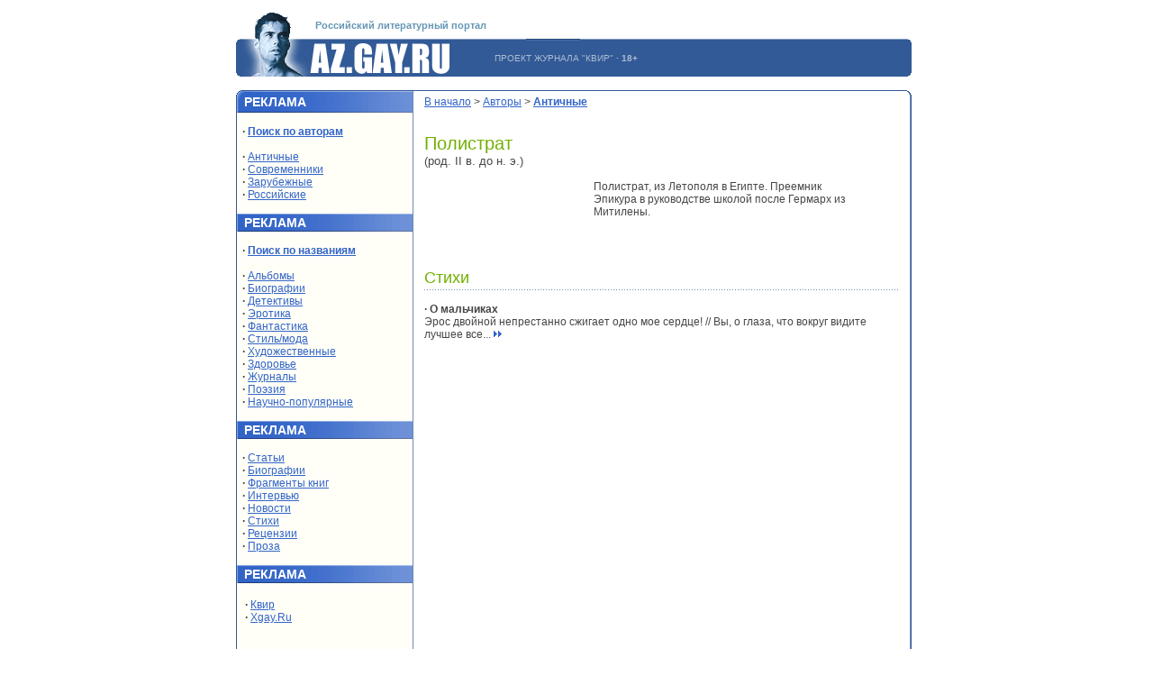

--- FILE ---
content_type: text/html
request_url: http://az.xgayru.info/authors/ancient/polistrat.html
body_size: 4273
content:



<!DOCTYPE HTML PUBLIC "-//W3C//DTD HTML 4.0 Transitional//EN">
<!-- %SSI -->

<html><head>
<meta http-equiv="Content-Type" content="text/html; charset=windows-1251">

<title>AZ.GAY.RU: Авторы ::  Полистрат</title>

<link href="/main.css" rel=STYLESHEET type=text/css>

<!-- GOOGLE ANALYTICS -->
<script type="text/javascript">
var _gaq = _gaq || []; 
_gaq.push(['_setAccount', 'UA-2798953-2']);
_gaq.push(['_setDomainName', '.gay.ru']);
_gaq.push(['_trackPageview']);
(function() {
  var ga = document.createElement('script');
  ga.type = 'text/javascript';
  ga.async = true;
  ga.src = ('https:' == document.location.protocol ? 'https://ssl' : 'http://www') + '.google-analytics.com/ga.js';
  var s = document.getElementsByTagName('script')[0];
  s.parentNode.insertBefore(ga, s);
})();
</script>
<!-- Конец GOOGLE ANALYTICS -->

</head>

<body bgcolor=#ffffff leftmargin=0 marginwidth=0 marginheight=0 topmargin=0
link=#3264C8 vlink=#3264C8 alink=#3264C8>
<center>


<table border=0 cellspacing=2 cellpadding=0>
<tr>
	<td>

<!-- Верхний баннер -->

<!--



<table cellspacing=4>
<tr valign=top>

<noindex>
<td>
<center>
<iframe WIDTH=210 HEIGHT=60 FRAMEBORDER=0 ALIGN=middle MARGINWIDTH=0 MARGINHEIGHT=0 scrolling=no src="http://210.gay.ru/cgi-bin/ban.pl?proza"></iframe>
</center>
</td>
<td width=30>&nbsp;</td>

<td>



</td>
</tr></table>

-->


<!-- Конец верхнего баннера -->
</noindex>

<!-- Шапка -->
<!--UdmComment-->
<!--
<form name="search_form" FORM METHOD="GET" ACTION="/search.zhtml">
-->
<table border=0 cellspacing=0 cellpadding=0 width=750>
<tr>
<td align=right valign=bottom><img src="/img/top1.gif" width=82 height=71></td>
<td valign=bottom><table
  border=0 cellspacing=0 cellpadding=0 width=661>
  <tr>
  <td nowrap align=left valign=bottom><img
    src="/img/ipix.gif" width=1 height=20><br><small
    class=fnt1>&nbsp;&nbsp;Российский литературный портал</small>

</td>
  <td align=right valign=bottom></td>
  </tr>
  </table><img
  src="/img/ipix.gif" width=661 height=9><table
  border=0 cellspacing=0 cellpadding=0 width=661 bgcolor=#AABAD3>
  <tr>
  
  
    <!-- expected R in ctx -->


<!-- Верхнее меню: -->
<!--UdmComment-->


<!--



  <td background="/img/tab_left.gif" width=3><img src="/img/ipix.gif" width=3 height=1></td>
  <td height=25 background="/img/tab.gif" nowrap align=center valign=bottom style="padding-top:5px;padding-bottom:4px"><a class=tab1
  href="http://love.gay.ru">ЗНАКОМСТВА</a></td>
  <td background="/img/tab_right.gif" width=3><img src="/img/ipix.gif" width=3 height=1></td>
  <td background="/img/tab_left.gif" width=3><img src="/img/ipix.gif" width=3 height=1></td>
  <td height=25 background="/img/tab.gif" nowrap align=center valign=bottom style="padding-top:5px;padding-bottom:4px"><a class=tab1
  href="http://bbs.gay.ru">BBS</a></td>
  <td background="/img/tab_right.gif" width=3><img src="/img/ipix.gif" width=3 height=1></td>
  <td background="/img/tab_left.gif" width=3><img src="/img/ipix.gif" width=3 height=1></td>
  <td height=25 background="/img/tab.gif" nowrap align=center valign=bottom style="padding-top:5px;padding-bottom:4px"><a class=tab1
  href="http://www.gay.ru/society">ОБЩЕСТВО</a></td>
  <td background="/img/tab_right.gif" width=3><img src="/img/ipix.gif" width=3 height=1></td>
  <td background="/img/tab_left.gif" width=3><img src="/img/ipix.gif" width=3 height=1></td>
  <td height=25 background="/img/tab.gif" nowrap align=center valign=bottom style="padding-top:5px;padding-bottom:4px"><a class=tab1
  href="http://www.gay.ru/people">ЛЮДИ</a></td>
  <td background="/img/tab_right.gif" width=3><img src="/img/ipix.gif" width=3 height=1></td>

  <td background="/img/tab2_left.gif" width=4><img src="/img/ipix.gif" width=4 height=1></td>
  <td background="/img/tab2.gif" nowrap align=center valign=bottom style="padding-top:4px;padding-bottom:6px"><a class=tab2
  href="http://az.gay.ru/">ЛИТЕРАТУРА</a></td>
  <td background="/img/tab2_right.gif" width=4><img src="/img/ipix.gif" width=4 height=1></td>

  <td background="/img/tab_left.gif" width=3><img src="/img/ipix.gif" width=3 height=1></td>
  <td height=25 background="/img/tab.gif" nowrap align=center valign=bottom style="padding-top:5px;padding-bottom:4px"><a class=tab1
  href="http://www.gay.ru/art">ИСКУССТВО</a></td>
  <td background="/img/tab_right.gif" width=3><img src="/img/ipix.gif" width=3 height=1></td>
  <td background="/img/tab_left.gif" width=3><img src="/img/ipix.gif" width=3 height=1></td>
  <td height=25 background="/img/tab.gif" nowrap align=center valign=bottom style="padding-top:5px;padding-bottom:4px"><a class=tab1
  href="http://www.gay.ru/science">НАУКА</a></td>
  <td background="/img/tab_right.gif" width=3><img src="/img/ipix.gif" width=3 height=1></td>
  <td background="/img/tab_left.gif" width=3><img src="/img/ipix.gif" width=3 height=1></td>
  <td height=25 background="/img/tab.gif" nowrap align=center valign=bottom style="padding-top:5px;padding-bottom:4px"><a class=tab1
  href="http://www.gay.ru/style">СТИЛЬ ЖИЗНИ</a></td>
  <td background="/img/tab_right.gif" width=3><img src="/img/ipix.gif" width=3 height=1></td>

  <td background="/img/tab_left.gif" width=3><img src="/img/ipix.gif" width=3 height=1></td>
  <td height=25 background="/img/tab.gif" nowrap align=center valign=bottom style="padding-top:5px;padding-bottom:4px"><a class=tab1
  href="http://region.gay.ru/">ГЕЙ-ГИД</a></td>
  <td background="/img/tab_right.gif" width=3><img src="/img/ipix.gif" width=3 height=1></td>

  <td background="/img/tab_left.gif" width=3><img src="/img/ipix.gif" width=3 height=1></td>
  <td height=25 background="/img/tab.gif" nowrap align=center valign=bottom style="padding-top:5px;padding-bottom:4px"><a class=tab1
  href="http://shop.gay.ru">МАГАЗИН</a></td>
  <td background="/img/tab_right.gif" width=3><img src="/img/ipix.gif" width=3 height=1></td>
  <td background="/img/tab_left.gif" width=3><img src="/img/ipix.gif" width=3 height=1></td>
  <td height=25 background="/img/tab.gif" nowrap align=center valign=bottom style="padding-top:5px;padding-bottom:4px"><a class=tab1
  href="http://gay.ru/reklama/">РЕКЛАМА</a></td>
  <td background="/img/tab_right.gif" width=3><img src="/img/ipix.gif" width=3 height=1></td>
  
  
-->



  <!-- Конец меню -->
  <!--/UdmComment-->
  </tr><tr>
  <!-- Нижняя часть меню. Число ячеек (TD) должно совпадать с числом элементов меню: -->

  <td colspan=3 background="/img/tab_bottom.gif"><img src="/img/ipix.gif" width=1 height=2></td>
  <td colspan=3 background="/img/tab_bottom.gif"><img src="/img/ipix.gif" width=1 height=2></td>
  <td colspan=3 background="/img/tab_bottom.gif"><img src="/img/ipix.gif" width=1 height=2></td>
  <td colspan=3 background="/img/tab_bottom.gif"><img src="/img/ipix.gif" width=1 height=2></td>
  <td colspan=3 background="/img/tab2_bottom.gif"><img src="/img/ipix.gif" width=1 height=2></td>
  <td colspan=3 background="/img/tab_bottom.gif"><img src="/img/ipix.gif" width=1 height=2></td>
  <td colspan=3 background="/img/tab_bottom.gif"><img src="/img/ipix.gif" width=1 height=2></td>
  <td colspan=3 background="/img/tab_bottom.gif"><img src="/img/ipix.gif" width=1 height=2></td>
  <td colspan=3 background="/img/tab_bottom.gif"><img src="/img/ipix.gif" width=1 height=2></td>
  <td colspan=3 background="/img/tab_bottom.gif"><img src="/img/ipix.gif" width=1 height=2></td>
  <td colspan=3 background="/img/tab_bottom.gif"><img src="/img/ipix.gif" width=1 height=2></td>
  


  </tr></table><table
  border=0 cellspacing=0 cellpadding=0 width="100%" bgcolor=#325A96>
  <tr>
  <td width=110 align=left valign=top><a
    href="/"><img
    src="/img/top2_az.gif" width=155 height=35 vspace=2 border=0 alt="GAY.RU"></a><br><img
    src="/img/ipix.gif" width=1 height=1></td>
  <td width="70%" align=left valign=center>
<noindex>
<small
    class=fnt2>&nbsp;&nbsp;ПРОЕКТ <a href="http://kvir.ru/" class=fnt2>ЖУРНАЛА "КВИР"</a> 

<b>&middot; 18+</b></small></td>
<!--
  <td width="30%" align=right valign=center><small
    class=fnt2>ПОИСК:&nbsp;</small></td>
  <td align=center valign=center><input type=hidden name="ps" value="10"><input type=hidden name="o" value="1"><input type=hidden name="m" value="any"><INPUT type=text NAME="q" size=15 maxlength=200 value="" style="width:124px;background-color:#6C89B4;color:#ffffff"></td>
  <td width=20 align=left valign=center><img
    src="/img/ipix.gif" width=20 height=1><br><a
    href="javascript:document.search_form.submit();"><img
    src="/img/arrow1.gif" width=9 height=15 hspace=5 border=0></a></td>
 -->   
    
  </tr>
  </table></td>
</noindex>
<td align=left valign=bottom><img src="/img/top3.gif" width=7 height=42></td>
</tr>
</table></form>
<!-- Конец шапки -->


<!-- Общая таблица страницы (со скругленной рамкой) -->


<table border=0 cellspacing=0 cellpadding=0 width=750>
<tr>
<td width=1><img src="/img/ipix.gif" width=1 height=15></td>
<td width=195><img src="/img/ipix.gif" width=195 height=1></td>
<td width=1><img src="/img/ipix.gif" width=1 height=1></td>
<td width=551><img src="/img/ipix.gif" width=551 height=1></td>
<td width=1><img src="/img/ipix.gif" width=1 height=1></td>
<td width=1><img src="/img/ipix.gif" width=1 height=1></td>
</tr>

<tr>
<td colspan=3 bgcolor=#325A96 align=left><img
  src="/img/white.gif" width=5 height=1></td>
<td colspan=3 bgcolor=#325A96 align=right><img
  src="/img/white.gif" width=5 height=1></td>
</tr>

<tr>
<td bgcolor=#325A96 valign=top><img
  src="/img/white.gif" width=1 height=4></td>
<td bgcolor=#FFFFF8 align=left valign=top>

  
  <!-- %SSI -->
<table border=0 cellspacing=0 cellpadding=0 width="100%">
  <tr>
  <td colspan=2 width="100%" bgcolor=#85A2DF background="/img/div_top1.gif"><img
    src="/img/ipix.gif" width=1 height=1></td>
  </tr>
  <tr>
  <td width=8 bgcolor=#3264C8 background="/img/div_top3.gif" align=left valign=top><img
    src="/img/div_top4.gif" width=8 height=8></td>
  <td width="100%" nowrap bgcolor=#3264C8 background="/img/div_top2.gif" align=left><img
    src="/img/ipix.gif" width=1 height=3><br><small
    class=fnt3>РЕКЛАМА</small><br><img
    src="/img/ipix.gif" width=1 height=3></td>
  </tr>
  <tr>
  <td colspan=2 width="100%" bgcolor=#1E3C78 background="/img/div_left3.gif"><img
    src="/img/ipix.gif" width=1 height=1></td>
  </tr>
</table>

  <br>
&nbsp;&nbsp;<b class=point>&#183;&nbsp;</b><a href="/authors/index_main.html"><b>Поиск по авторам</b></a><br>
<br>
	&nbsp;&nbsp;<b class=point>&#183;&nbsp;</b><a href="/authors/index_ancient.html">Античные</a><br>
	&nbsp;&nbsp;<b class=point>&#183;&nbsp;</b><a href="/authors/index_contemporary.html">Современники</a><br>
	&nbsp;&nbsp;<b class=point>&#183;&nbsp;</b><a href="/authors/index_foreign.html">Зарубежные</a><br>
	&nbsp;&nbsp;<b class=point>&#183;&nbsp;</b><a href="/authors/index_russian.html">Российские</a><br>
<br>


  
  <!-- %SSI -->
<table border=0 cellspacing=0 cellpadding=0 width="100%">
<tr><td width="100%" bgcolor=#85A2DF background="/img/div_left1.gif"><img src="/img/ipix.gif" width=1 height=1></td></tr>
<tr>
<td width="100%" nowrap bgcolor=#3264C8
  background="/img/div_left2.gif"align=left><img
  src="/img/ipix.gif" width=1 height=1><br><img
  src="/img/ipix.gif" width=8 height=1><small
  class=fnt3>РЕКЛАМА</small><br><img
  src="/img/ipix.gif" width=1 height=1></td>
</tr>
<tr>
<td width="100%" bgcolor=#1E3C78 background="/img/div_left3.gif"><img src="/img/ipix.gif" width=1 height=1></td></tr>
</table>

  <br>
&nbsp;&nbsp;<b class=point>&#183;&nbsp;</b><a href="/books/index_main.html"><b>Поиск по названиям</b></a><br>
<br>
	&nbsp;&nbsp;<b class=point>&#183;&nbsp;</b><a href="/books/index_albums.html">Альбомы</a><br>
	&nbsp;&nbsp;<b class=point>&#183;&nbsp;</b><a href="/books/index_biographies.html">Биографии</a><br>
	&nbsp;&nbsp;<b class=point>&#183;&nbsp;</b><a href="/books/index_detectives.html">Детективы</a><br>
	&nbsp;&nbsp;<b class=point>&#183;&nbsp;</b><a href="/books/index_erotics.html">Эротика</a><br>
	&nbsp;&nbsp;<b class=point>&#183;&nbsp;</b><a href="/books/index_fantasy.html">Фантастика</a><br>
	&nbsp;&nbsp;<b class=point>&#183;&nbsp;</b><a href="/books/index_fashion.html">Стиль/мода</a><br>
	&nbsp;&nbsp;<b class=point>&#183;&nbsp;</b><a href="/books/index_fiction.html">Художественные</a><br>
	&nbsp;&nbsp;<b class=point>&#183;&nbsp;</b><a href="/books/index_health.html">Здоровье</a><br>
	&nbsp;&nbsp;<b class=point>&#183;&nbsp;</b><a href="/books/index_magazines.html">Журналы</a><br>
	&nbsp;&nbsp;<b class=point>&#183;&nbsp;</b><a href="/books/index_poetry.html">Поэзия</a><br>
	&nbsp;&nbsp;<b class=point>&#183;&nbsp;</b><a href="/books/index_science.html">Научно-популярные</a><br>
<br>


  
  <!-- %SSI -->
<table border=0 cellspacing=0 cellpadding=0 width="100%">
<tr><td width="100%" bgcolor=#85A2DF background="/img/div_left1.gif"><img src="/img/ipix.gif" width=1 height=1></td></tr>
<tr>
<td width="100%" nowrap bgcolor=#3264C8
  background="/img/div_left2.gif"align=left><img
  src="/img/ipix.gif" width=1 height=1><br><img
  src="/img/ipix.gif" width=8 height=1><small
  class=fnt3>РЕКЛАМА</small><br><img
  src="/img/ipix.gif" width=1 height=1></td>
</tr>
<tr>
<td width="100%" bgcolor=#1E3C78 background="/img/div_left3.gif"><img src="/img/ipix.gif" width=1 height=1></td></tr>
</table>

  <br>
	&nbsp;&nbsp;<b class=point>&#183;&nbsp;</b><a href="/articles/index_articles.html">Статьи</a><br>
	&nbsp;&nbsp;<b class=point>&#183;&nbsp;</b><a href="/articles/index_biographies.html">Биографии</a><br>
	&nbsp;&nbsp;<b class=point>&#183;&nbsp;</b><a href="/articles/index_bookparts.html">Фрагменты книг</a><br>
	&nbsp;&nbsp;<b class=point>&#183;&nbsp;</b><a href="/articles/index_interviews.html">Интервью</a><br>
	&nbsp;&nbsp;<b class=point>&#183;&nbsp;</b><a href="/articles/index_news.html">Новости</a><br>
	&nbsp;&nbsp;<b class=point>&#183;&nbsp;</b><a href="/articles/index_poetry.html">Стихи</a><br>
	&nbsp;&nbsp;<b class=point>&#183;&nbsp;</b><a href="/articles/index_reviews.html">Рецензии</a><br>
	&nbsp;&nbsp;<b class=point>&#183;&nbsp;</b><a href="/articles/index_texts.html">Проза</a><br>
<br>


  
  <!-- %SSI -->
<table border=0 cellspacing=0 cellpadding=0 width="100%">
<tr><td width="100%" bgcolor=#85A2DF background="/img/div_left1.gif"><img src="/img/ipix.gif" width=1 height=1></td></tr>
<tr>
<td width="100%" nowrap bgcolor=#3264C8
  background="/img/div_left2.gif"align=left><img
  src="/img/ipix.gif" width=1 height=1><br><img
  src="/img/ipix.gif" width=8 height=1><small
  class=fnt3>РЕКЛАМА</small><br><img
  src="/img/ipix.gif" width=1 height=1></td>
</tr>
<tr>
<td width="100%" bgcolor=#1E3C78 background="/img/div_left3.gif"><img src="/img/ipix.gif" width=1 height=1></td></tr>
</table>


  <br>
<noindex>
<table>
 <tr>
   <td>
    &nbsp;&nbsp;<b>&#183;</b> <a href="http://kvir.ru/">Квир</a><br>
    &nbsp;&nbsp;<b>&#183;</b> <a href="http://xgay.ru">Xgay.Ru</a><br>                                                          
   </td>
 </tr>
</table>
</noindex>
  <br><br>
<noindex>
  
  <!-- %SSI -->
<table border=0 cellspacing=0 cellpadding=0 width="100%">
<tr><td width="100%" bgcolor=#85A2DF background="/img/div_left1.gif"><img src="/img/ipix.gif" width=1 height=1></td></tr>
<tr>
<td width="100%" nowrap bgcolor=#3264C8
  background="/img/div_left2.gif"align=left><img
  src="/img/ipix.gif" width=1 height=1><br><img
  src="/img/ipix.gif" width=8 height=1><small
  class=fnt3>РЕКЛАМА</small><br><img
  src="/img/ipix.gif" width=1 height=1></td>
</tr>
<tr>
<td width="100%" bgcolor=#1E3C78 background="/img/div_left3.gif"><img src="/img/ipix.gif" width=1 height=1></td></tr>
</table>


  <div style="padding-left:8px;padding-right:8px;padding-top:5">
<script src="http://shop.gay.ru/misc/informer/9.js" charset="windows-1251"></script>
<script>shop_informer[0].style=1; shop_informer[0].count=2; shop_informer[0].border=0; shop_informer[0].cat=0; </script>
<script src="http://shop.gay.ru/misc/content/informer_indigo.js" charset="windows-1251"></script>

  <br></div>
</noindex>

<br><br>
  
  <!-- %SSI -->
<table border=0 cellspacing=0 cellpadding=0 width="100%">
<tr><td width="100%" bgcolor=#85A2DF background="/img/div_left1.gif"><img src="/img/ipix.gif" width=1 height=1></td></tr>
<tr>
<td width="100%" nowrap bgcolor=#3264C8
  background="/img/div_left2.gif"align=left><img
  src="/img/ipix.gif" width=1 height=1><br><img
  src="/img/ipix.gif" width=8 height=1><small
  class=fnt3>РЕКЛАМА</small><br><img
  src="/img/ipix.gif" width=1 height=1></td>
</tr>
<tr>
<td width="100%" bgcolor=#1E3C78 background="/img/div_left3.gif"><img src="/img/ipix.gif" width=1 height=1></td></tr>
</table>


<!-- the banner engine -->



<br><br><br>

  </td>
<td bgcolor=#6E8BB5><img
  src="/img/ipix.gif" width=1 height=1></td>
<td width=551 align=right valign=top bgcolor=#ffffff><img
  src="/img/corner2a.gif" width=3 height=4><br><img
  src="/img/ipix.gif" width=1 height=1><br>
<!--/UdmComment-->

  <div align=left style="padding-left:12px;padding-right:12px">
  



<small class=fnt4>
<a href="/">В начало</a>
&gt; <a href=/authors/index_main.html>Авторы</a>
&gt; <a href=/authors/index_ancient.html><b>Античные</b></a>
</small><br><br>


<br><small class=fnt19> Полистрат</small>

	<br><font size="-1">(род. II в. до н. э.)</font>

<br><br>

<small class=fnt20>
<table width="90%" border="0" cellpadding="0" cellspacing="0">
<tr valign="top">
<td width="180" align="center">


</td>

<td><img src="/images/empty.gif" width="5" height="1" align="left"></td>
<td>

	Полистрат, из Летополя в Египте. Преемник Эпикура в руководстве школой&nbsp;после Гермарх из Митилены.&nbsp;


</td>
</tr>
</table>
</small>

<br><br>



<table cellpadding=0 cellspacing=0>



				<tr><td align=left>
<br><br>
<small class=fnt8>Стихи</small><br><img
src="/img/ipix.gif" width=1 height=2><br><table
border=0 cellspacing=0 cellpadding=0>
<tr><td background="/img/horiz2.gif"><img
src="/img/ipix.gif" width=527 height=1></td></tr>
</table><br>				</td></tr>

			
<tr><td>

    <SCRIPT>if(document.location.pathname.indexOf('/authors/') != 0) document.write('<a href="http://az.gay.ru/authors/ancient/polistrat.html"> Полистрат</a><br>');</SCRIPT>

<b class=point>&#183;&nbsp;</b><a class=fnt11
href="http://az.gay.ru/articles/poetry/polistrat.html"><b>О мальчиках</b>
<SCRIPT>if(document.location.pathname.indexOf('/authors/') != 0) document.write('<nobr>( 4 августа 2004)</nobr>');</SCRIPT>
<br>
Эрос двойной непрестанно сжигает одно мое сердце! // Вы, о глаза, что вокруг видите лучшее все...&nbsp;<img src="/img/arrow4.gif" width=9 height=7 border=0 vspace=1></a><br><img
src="/img/pix.gif" width=1 height=5>

<br>
</td></tr>












</table>

<table cellpadding=0 cellspacing=0>
</table>


<!-- goth:include tmpl=/az/inc/opinion.html -->


  </div><div align=left>

  <br><br>
  </td>
<td bgcolor=#6E8BB5 valign=top><img
  src="/img/corner2b.gif" width=1 height=4></td>
<td bgcolor=#325A96 valign=top><img
  src="/img/white.gif" width=1 height=4></td>
</tr>


<!-- Нижняя отбивка "Ежедневка и Архив" -->
<tr>
<td rowspan=4 valign=bottom bgcolor=#325A96><img
  src="/img/white.gif" width=1 height=5></td>
<td colspan=3 bgcolor=#99ADCB><img
  src="/img/ipix.gif" width=1 height=1></td>
<td rowspan=4 bgcolor=#6E8BB5 valign=bottom><img
  src="/img/corner4b.gif" width=1 height=5></td>
<td rowspan=4 bgcolor=#325A96 valign=bottom><img
  src="/img/white.gif" width=1 height=5></td>
</tr>
<tr>
<td colspan=3 bgcolor=#5B7BAB><img
  src="/img/ipix.gif" width=1 height=1></td>
</tr>
<tr>
<td colspan=3 bgcolor=#325A96 align=left valign=top><img
  src="/img/ipix.gif" width=1 height=3><table
  border=0 cellspacing=0 cellpadding=0 width="100%">
  <tr>
  <td align=left valign=top nowrap><img
    src="/img/ipix.gif" width=25 height=10></td>
  <td align=right valign=top nowrap><img
    src="/img/ipix.gif" width=15 height=10></td>
  </tr>
  </table></td>
</tr>
<td colspan=2 bgcolor=#325A96 align=left valign=bottom><img
  src="/img/corner3.gif" width=4 height=3></td>
<td bgcolor=#325A96 align=right valign=bottom><img
  src="/img/corner4a.gif" width=3 height=3></td>
</tr>
<!-- Конец нижней отбивки "Ежедневка и Архив" -->

</table>




<table width=756 align=center>
<tr>
        <td align=left valign=bottom>
                <small class=fnt4>
               
                <br>
                </small>
        </td>
        <td width=10></td>
        <td align=right>

        </td>
</tr>
</table>
<table width=756 align=center>
<tr>
        <td align=left valign=bottom>
                <small class=fnt4>
<br><br></small>
        </td>
</tr>
<tr>
        <td align=left valign=bottom>
                <small class=fnt4>
<!-- Полезняшки: <br><font size=-2>
<!-- include virtual="/neonet.phpl" -->
<br></font>  

</small>
        </td>
</tr>
</table>


<!-- mmmm -->
</td>
</tr>
</table>


</body></html>


--- FILE ---
content_type: text/css
request_url: http://az.xgayru.info/main.css
body_size: 827
content:
BODY {
  background-color:#ffffff;
  margin-left:0px;
  margin-right:0px;
  margin-top:0px;
  margin-bottom:0px;
  font-family:Verdana,Tahoma,Arial;
  color:#464646;
  font-size:xx-small;
  font-weight:normal
}
TD {
  font-family:Verdana,Tahoma,Arial;
  color:#464646;
  font-size:75%;
  font-weight:normal
}
FORM {
  margin-top:0px;
  margin-bottom:0px
}
INPUT {
  background-color:#E6E6DC;
  font-family:Verdana,Tahoma,Arial;
  color:#000000;
  font-size:110%;
  font-weight:normal
}
SELECT {
  background-color:#E6E6DC;
  font-family:Verdana,Tahoma,Arial;
  COLOR:#000000;
  font-size:110%;
  font-weight:normal
}
SMALL {
  font-family:Verdana,Tahoma,Arial;
  color:#464646;
  font-size:xx-small;
  font-weight:normal
}
A {
  color:#3264C8;
  text-decoration:underline
}
A:hover {
  color:#3264C8;
  text-decoration:underline
}


.in1 {
  background-color:#D2E6F0;
  font-size:90%
}
.box1 {
  background-color:#FFFFF8
}


.tab1 {
  font-size:10px;
  font-family:Tahoma,Verdana,Arial;
  color:#325078;
  font-weight:normal;
  text-decoration:none
}
.tab1:hover {
  font-size:10px;
  font-family:Tahoma,Verdana,Arial;
  color:#325078;
  font-weight:normal;
  text-decoration:none
}
.tab2 {
  font-size:10px;
  font-family:Verdana,Tahoma,Arial;
  color:#C5D1E2;
  font-weight:normal;
  text-decoration:none
}
.tab2:hover {
  font-size:10px;
  font-family:Verdana,Tahoma,Arial;
  color:#C5D1E2;
  font-weight:normal;
  text-decoration:none
}


.menu1 {
  font-size:110%;
  font-family:Tahoma,Verdana,Arial;
  color:#326496;
  font-weight:normal;
  text-decoration:none
}
.menu1:hover {
  font-size:110%;
  font-family:Tahoma,Verdana,Arial;
  color:#326496;
  font-weight:normal;
  text-decoration:underline
}
.menu2 {
  font-size:110%;
  font-family:Tahoma,Verdana,Arial;
  color:#326496;
  font-weight:bold;
  text-decoration:none
}
.menu2:hover {
  font-size:110%;
  font-family:Tahoma,Verdana,Arial;
  color:#326496;
  font-weight:bold;
  text-decoration:underline
}
.menu3 {
  font-size:110%;
  font-family:Tahoma,Verdana,Arial;
  color:#C85032;
  font-weight:bold;
  text-decoration:none
}
.menu3:hover {
  font-size:110%;
  font-family:Tahoma,Verdana,Arial;
  color:#C85032;
  font-weight:bold;
  text-decoration:underline
}
.submenu1 {
  font-size:100%;
  font-family:Tahoma,Verdana,Arial;
  color:#326496;
  font-weight:normal;
  text-decoration:none
}
.submenu1:hover {
  font-size:100%;
  font-family:Tahoma,Verdana,Arial;
  color:#326496;
  font-weight:normal;
  text-decoration:underline
}
.submenu2 {
  font-size:100%;
  font-family:Tahoma,Verdana,Arial;
  color:#326496;
  font-weight:bold;
  text-decoration:none
}
.submenu2:hover {
  font-size:100%;
  font-family:Tahoma,Verdana,Arial;
  color:#326496;
  font-weight:bold;
  text-decoration:underline
}
.submenu3 {
  font-size:100%;
  font-family:Tahoma,Verdana,Arial;
  color:#C85032;
  font-weight:bold;
  text-decoration:none
}
.submenu3:hover {
  font-size:100%;
  font-family:Tahoma,Verdana,Arial;
  color:#C85032;
  font-weight:bold;
  text-decoration:underline
}


.fnt1 {
  font-size:11px;
  color:#6496B4;
  font-weight:bold
}
.fnt2 {
  font-size:10px;
  color:#ADBDD5;
  font-weight:normal;
  text-decoration:none
}
.fnt2:hover {
  font-size:10px;
  color:#ADBDD5;
  font-weight:normal;
  text-decoration:none
}
.fnt3 {
  font-size:120%;
  font-family:Arial,Verdana,Tahoma;
  color:#ffffff;
  font-weight:bold;
  text-decoration:none
}
.fnt3:hover {
  font-size:120%;
  font-family:Arial,Verdana,Tahoma;
  color:#ffffff;
  font-weight:bold;
  text-decoration:none
}
.fnt4 {
  font-size:100%;
  font-family:Tahoma,Verdana,Arial;
  font-weight:normal
}
.fnt5 {
  font-size:100%;
  font-family:Tahoma,Verdana,Arial;
  color:#C85032;
  text-decoration:underline
}
.fnt6 {
  font-size:100%
}
.fnt7 {
  font-size:100%;
  color:#C85032;
  text-decoration:underline
}
.fnt8 {
  font-size:150%;
  font-family:Tahoma,Verdana,Arial;
  color:#72B001
}
.fnt9 {
  font-family:Verdana,Tahoma,Arial;
  color:#464646;
  font-size:100%;
  font-weight:normal;
  text-decoration:none
}
.fnt9:hover {
  font-family:Verdana,Tahoma,Arial;
  color:#464646;
  font-size:100%;
  font-weight:normal;
  text-decoration:underline
}
.fnt10 {
  font-family:Tahoma,Verdana,Arial;
  color:#3264C8;
  font-size:100%;
  font-weight:normal;
  text-decoration:none
}
.fnt10:hover {
  font-family:Tahoma,Verdana,Arial;
  color:#3264C8;
  font-size:100%;
  font-weight:normal;
  text-decoration:underline
}
.fnt11 {
  font-family:Verdana,Tahoma,Arial;
  color:#464646;
  font-size:100%;
  font-weight:normal;
  text-decoration:none
}
.fnt11:hover {
  font-family:Verdana,Tahoma,Arial;
  color:#464646;
  font-size:100%;
  font-weight:normal;
  text-decoration:underline
}
.fnt12 {
  font-family:Tahoma,Verdana,Arial;
  color:#8C8C8C;
  font-size:100%;
  font-weight:normal
}
.fnt13 {
  font-family:Tahoma,Verdana,Arial;
  font-size:100%
}
.fnt14 {
  font-family:Arial,Verdana,Tahoma;
  color:#ffffff;
  font-size:100%;
  font-weight:bold
}
.fnt15 {
  font-family:Tahoma,Verdana,Arial;
  color:#3264C8;
  font-size:125%;
  font-weight:bold;
  text-decoration:none
}
.fnt15:hover {
  font-family:Tahoma,Verdana,Arial;
  color:#3264C8;
  font-size:125%;
  font-weight:bold;
  text-decoration:underline
}
.fnt16 {
  font-size:100%;
  font-family:Tahoma,Verdana,Arial;
  color:#C85032;
  font-weight:bold
}
.fnt17 {
  font-family:Tahoma,Verdana,Arial;
  color:#8C8C8C;
  font-size:90%;
  font-weight:normal;
  text-decoration:none
}
.fnt17:hover {
  font-family:Tahoma,Verdana,Arial;
  color:#8C8C8C;
  font-size:90%;
  font-weight:normal;
  text-decoration:underline
}
.fnt18 {
  font-size:100%;
  font-family:Tahoma,Verdana,Arial;
  color:#72B001;
  font-weight:bold
}
.fnt19 {
  font-size:170%;
  font-family:Tahoma,Verdana,Arial;
  color:#72B001
}
.fnt20 {
  font-size:120%
}
.fnt21 {
  text-decoration:none
}
.fnt21:hover {
  text-decoration:underline
}
.fnt22 {
  font-family:Verdana,Tahoma,Arial;
  color:#3264C8;
  font-size:100%;
  font-weight:bold
}
.fnt23 {
  font-family:Tahoma,Verdana,Arial;
  color:#ffffff;
  font-size:90%;
  font-weight:normal
}
.fnt24 {
  font-family:Verdana,Tahoma,Arial;
  color:#464646;
  font-size:90%;
  font-weight:normal;
  text-decoration:none
}
.fnt24:hover {
  font-family:Verdana,Tahoma,Arial;
  color:#464646;
  font-size:90%;
  font-weight:normal;
  text-decoration:underline
}
.fnt25 {
  font-family:Tahoma,Verdana,Arial;
  color:#464646;
  font-size:90%;
  font-weight:normal;
  text-decoration:none
}
.fnt25:hover {
  font-family:Tahoma,Verdana,Arial;
  color:#464646;
  font-size:90%;
  font-weight:normal;
  text-decoration:underline
}
